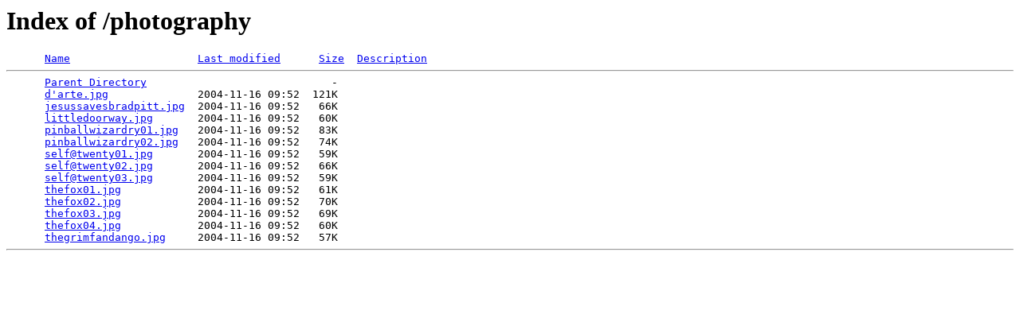

--- FILE ---
content_type: text/html;charset=ISO-8859-1
request_url: http://ming.hakaze.com/photography/
body_size: 477
content:
<!DOCTYPE HTML PUBLIC "-//W3C//DTD HTML 3.2 Final//EN">
<html>
 <head>
  <title>Index of /photography</title>
 </head>
 <body>
<h1>Index of /photography</h1>
<pre>      <a href="?C=N;O=D">Name</a>                    <a href="?C=M;O=A">Last modified</a>      <a href="?C=S;O=A">Size</a>  <a href="?C=D;O=A">Description</a><hr>      <a href="/">Parent Directory</a>                             -   
      <a href="d'arte.jpg">d'arte.jpg</a>              2004-11-16 09:52  121K  
      <a href="jesussavesbradpitt.jpg">jesussavesbradpitt.jpg</a>  2004-11-16 09:52   66K  
      <a href="littledoorway.jpg">littledoorway.jpg</a>       2004-11-16 09:52   60K  
      <a href="pinballwizardry01.jpg">pinballwizardry01.jpg</a>   2004-11-16 09:52   83K  
      <a href="pinballwizardry02.jpg">pinballwizardry02.jpg</a>   2004-11-16 09:52   74K  
      <a href="self@twenty01.jpg">self@twenty01.jpg</a>       2004-11-16 09:52   59K  
      <a href="self@twenty02.jpg">self@twenty02.jpg</a>       2004-11-16 09:52   66K  
      <a href="self@twenty03.jpg">self@twenty03.jpg</a>       2004-11-16 09:52   59K  
      <a href="thefox01.jpg">thefox01.jpg</a>            2004-11-16 09:52   61K  
      <a href="thefox02.jpg">thefox02.jpg</a>            2004-11-16 09:52   70K  
      <a href="thefox03.jpg">thefox03.jpg</a>            2004-11-16 09:52   69K  
      <a href="thefox04.jpg">thefox04.jpg</a>            2004-11-16 09:52   60K  
      <a href="thegrimfandango.jpg">thegrimfandango.jpg</a>     2004-11-16 09:52   57K  
<hr></pre>
</body></html>
